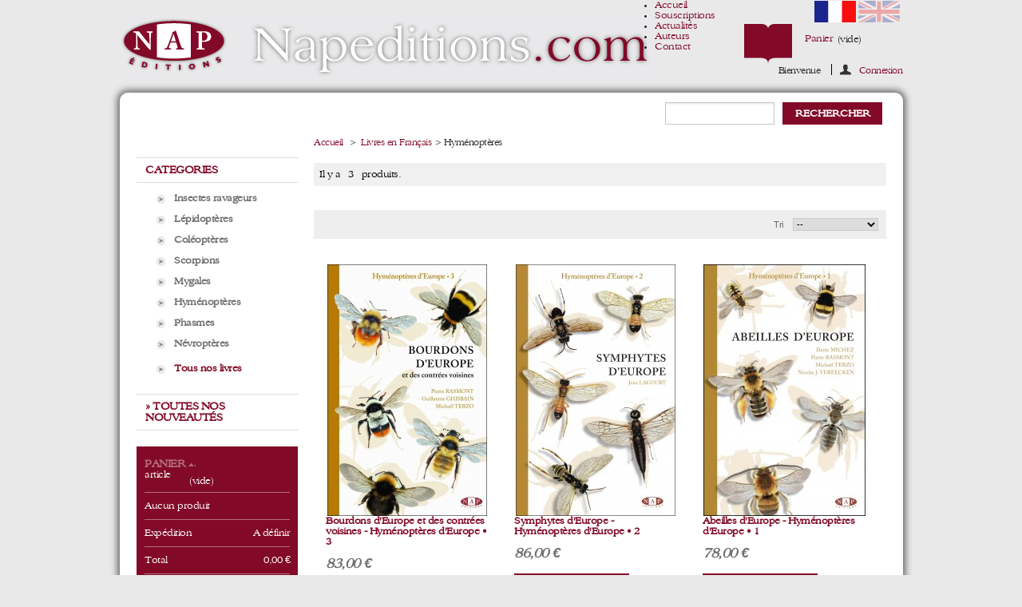

--- FILE ---
content_type: text/html; charset=utf-8
request_url: https://www.napeditions.com/fr/17-hymenopteres
body_size: 6332
content:

<!DOCTYPE html PUBLIC "-//W3C//DTD XHTML 1.1//EN" "http://www.w3.org/TR/xhtml11/DTD/xhtml11.dtd">
<html xmlns="https://www.w3.org/1999/xhtml" xml:lang="fr">
	<head>
		<title>Hym&eacute;nopt&egrave;res - NAP Editions</title>
		<meta http-equiv="Content-Type" content="application/xhtml+xml; charset=utf-8" />
		<meta name="generator" content="Dizziweb" />
		<meta name="robots" content="index,follow" />
		<link rel="icon" type="image/vnd.microsoft.icon" href="https://www.napeditions.com/img/favicon.ico?1747667127" />
		<link rel="shortcut icon" type="image/x-icon" href="https://www.napeditions.com/img/favicon.ico?1747667127" />
		<script type="text/javascript">
			var baseDir = 'https://www.napeditions.com/';
			var static_token = 'b7902f0f90f9b896178346b61870f321';
			var token = 'a1c6250a31e894bc26c0d5b8a51ee359';
			var priceDisplayPrecision = 2;
			var priceDisplayMethod = 0;
			var roundMode = 2;
		</script><script src="https://connect.facebook.net/fr_FR /all.js#xfbml=1"></script>
		<link href="/themes/nap/css/global.css" rel="stylesheet" type="text/css" media="all" />
		<link href="/css/jquery.cluetip.css" rel="stylesheet" type="text/css" media="all" />
		<link href="/themes/nap/css/scenes.css" rel="stylesheet" type="text/css" media="all" />
		<link href="/themes/nap/css/category.css" rel="stylesheet" type="text/css" media="all" />
		<link href="/themes/nap/css/product_list.css" rel="stylesheet" type="text/css" media="all" />
		<link href="/themes/nap/css/modules/editorial/editorial.css" rel="stylesheet" type="text/css" media="all" />
		<link href="/themes/nap/css/modules/blockcategories/blockcategories.css" rel="stylesheet" type="text/css" media="all" />
		<link href="/themes/nap/css/modules/blockspecials/blockspecials.css" rel="stylesheet" type="text/css" media="all" />
		<link href="/themes/nap/css/modules/blocknewproducts/blocknewproducts.css" rel="stylesheet" type="text/css" media="all" />
		<link href="/themes/nap/css/modules/blockuserinfo/blockuserinfo.css" rel="stylesheet" type="text/css" media="all" />
		<link href="/themes/nap/css/modules/blocklanguages/blocklanguages.css" rel="stylesheet" type="text/css" media="all" />
		<link href="/themes/nap/css/modules/blockmanufacturer/blockmanufacturer.css" rel="stylesheet" type="text/css" media="all" />
		<link href="/themes/nap/css/modules/blockcms/blockcms.css" rel="stylesheet" type="text/css" media="all" />
		<link href="/themes/nap/css/modules/blockadvertising/blockadvertising.css" rel="stylesheet" type="text/css" media="all" />
		<link href="/themes/nap/css/modules/blocktags/blocktags.css" rel="stylesheet" type="text/css" media="all" />
		<link href="/css/jquery.autocomplete.css" rel="stylesheet" type="text/css" media="all" />
		<link href="/themes/nap/css/modules/blocksearch/blocksearch.css" rel="stylesheet" type="text/css" media="all" />
		<link href="/modules/blockcontactinfos/contactinfos.css" rel="stylesheet" type="text/css" media="all" />
		<link href="/themes/nap/css/modules/blocknewsletter/blocknewsletter.css" rel="stylesheet" type="text/css" media="all" />
			<script type="text/javascript" src="/js/jquery/jquery.min.js"></script>
		<script type="text/javascript" src="/js/jquery/jquery.easing.1.3.js"></script>
		<script type="text/javascript" src="/js/tools.js"></script>
		<script type="text/javascript" src="/modules/blockcart/ajax-cart.js"></script>
		<script type="text/javascript" src="/themes/nap/js/tools/treeManagement.js"></script>
		<script type="text/javascript" src="/js/jquery/jquery.autocomplete.js"></script>
		<script type="text/javascript" src="https://www.google.com/recaptcha/api.js?hl=fr"></script>
			<script type="text/javascript">
var _gaq = _gaq || [];
_gaq.push(['_setAccount', 'UA-2490040-37']);
// Recommanded value by Google doc and has to before the trackPageView
_gaq.push(['_setSiteSpeedSampleRate', 5]);

_gaq.push(['_trackPageview', 'category']);

(function() {
	var ga = document.createElement('script'); ga.type = 'text/javascript'; ga.async = true;
	ga.src = ('https:' == document.location.protocol ? 'https://ssl' : 'http://www') + '.google-analytics.com/ga.js';
	var s = document.getElementsByTagName('script')[0]; s.parentNode.insertBefore(ga, s);
})(); 
</script>

	</head>
	
	<body id="category">
					<div id="page" class="container_9 clearfix">

			<!-- Header -->
			<div id="header" class="grid_9bis alpha omega">
				<a id="header_logo" href="https://www.napeditions.com/" title="NAP Editions">
					<img class="logo" src="https://www.napeditions.com/img/logo.jpg?1747667127" alt="NAP Editions*" width="670" height="84"  />
				</a>
				<div id="dzw"><a href="https://www.napeditions.com/fr/liens"></a></div>
				<div id="header_right" class="grid_2 omega">
					
<!-- Block languages module -->
<script type="text/javascript">
$(document).ready(function () {
	/*$("#countries").mouseover(function(){
		$(this).addClass("countries_hover");
		$(".countries_ul").addClass("countries_ul_hover");
	});
	$("#countries").mouseout(function(){
		$(this).removeClass("countries_hover");
		$(".countries_ul").removeClass("countries_ul_hover");
	});*/

	$('ul#first-languages li:not(.selected_language)').css('opacity', 0.3);
	$('ul#first-languages li:not(.selected_language)').hover(function(){
		$(this).css('opacity', 1);
	}, function(){
		$(this).css('opacity', 0.3);
	});
});
</script>

<div id="languages_block_top">
	<div id="countries">
		<ul id="first-languages" class="countries_ul">
					<li >
													<a href="https://www.napeditions.com/en/17-hymenopteres" title="English (English)">
											<img src="https://www.napeditions.com/img/l/1.jpg" alt="en" width="52" height="27" />
							</a>
						</li>
					<li class="selected_language">
								<img src="https://www.napeditions.com/img/l/2.jpg" alt="fr" width="52" height="27" />
						</li>
				</ul>
	</div>
</div>

<!-- /Block languages module --><!--[if lte IE 7]>
    <link rel="stylesheet" type="text/css" href="https://www.napeditions.com/themes/nap/css/ie7.css" media="screen,projection" />
<![endif]-->
<!-- Block user information module HEADER -->
<div id="header_user">
	<ul id="header_nav">
				<li id="shopping_cart">
			<a href="https://www.napeditions.com/fr/commande-rapide" title="Votre panier">Panier</a>
			<span class="ajax_cart_quantity hidden">0</span>
							<span class="ajax_cart_total hidden">
																	0,00 €
									</span>
						<span class="ajax_cart_no_product">(vide)</span>
		</li>
				<li id="your_account"><a href="https://www.napeditions.com/fr/mon-compte" title="Votre compte">Votre compte</a></li>
	</ul>
	<p id="header_user_info">
		Bienvenue
					<a href="https://www.napeditions.com/fr/mon-compte" class="login">Connexion</a>
			</p>
</div>
<!-- /Block user information module HEADER -->
                </div>
				<!-- Menu -->
        <div class="sf-contener clearfix">
          <ul class="sf-menu clearfix">
            <li><a href="https://www.napeditions.com/">Accueil</a></li>
<li><a href="https://www.napeditions.com/fr/content/9-souscriptions">Souscriptions</a></li>
<li><a href="https://www.napeditions.com/fr/content/11-actualites">Actualités</a></li>
<li><a href="https://www.napeditions.com/fr/content/10-auteurs">Auteurs</a></li>

            <li><a href="https://www.napeditions.com/fr/contact">Contact</a></li>
                      </ul>
        <div class="sf-right">&nbsp;</div>
        <script type="text/javascript" src="/modules/blocktopmenu/js/hoverIntent.js"></script>
        <script type="text/javascript" src="/modules/blocktopmenu/js/superfish-modified.js"></script>
        <script type="text/javascript">
			$(document).ready(function() {
			$('#contact-form ul.sf-menu li').last().addClass('sfHover');
			$('#index ul.sf-menu li').first().addClass('sfHover');
			 });
		
		</script>
        <link rel="stylesheet" type="text/css" href="/modules/blocktopmenu/css/superfish-modified.css" media="screen" />
				<!--/ Menu -->
        	
<!-- Block search module TOP -->
<div id="search_block_top">

	<form method="get" action="https://www.napeditions.com/fr/recherche" id="searchbox">
		<p>
			<label for="search_query_top"><!-- image on background --></label>
			<input type="hidden" name="orderby" value="position" />
			<input type="hidden" name="orderway" value="desc" />
			<input class="search_query" type="text" id="search_query_top" name="search_query" value="" />
			<input type="submit" name="submit_search" value="Rechercher" class="button" />
	</p>
	</form>
</div>

	<script type="text/javascript">
	// <![CDATA[
	
		$('document').ready( function() {
			$("#search_query_top")
				.autocomplete(
					'https://www.napeditions.com/fr/recherche', {
						minChars: 3,
						max: 10,
						width: 500,
						selectFirst: false,
						scroll: false,
						dataType: "json",
						formatItem: function(data, i, max, value, term) {
							return value;
						},
						parse: function(data) {
							var mytab = new Array();
							for (var i = 0; i < data.length; i++)
								mytab[mytab.length] = { data: data[i], value: data[i].cname + ' > ' + data[i].pname };
							return mytab;
						},
						extraParams: {
							ajaxSearch: 1,
							id_lang: 2
						}
					}
				)
				.result(function(event, data, formatted) {
					$('#search_query_top').val(data.pname);
					document.location.href = data.product_link;
				})
		});
	
	// ]]>
	</script>
<!-- /Block search module TOP -->
				</div>
			</div>
			
			<div id="columns" class="grid_9 alpha omega clearfix">
				<!-- Left -->
				<div id="left_column" class="column grid_2 alpha">
					
<!-- Block categories module -->
<div id="categories_block_left" class="block">
	<h4>Categories</h4>
	<div class="block_content">
		<ul><li><a href="https://www.napeditions.com/fr/13-insectes-ravageurs" title="">Insectes ravageurs</a></li><li><a href="https://www.napeditions.com/fr/5-lepidopteres-livres" title="">Lépidoptères</a></li><li><a href="https://www.napeditions.com/fr/6-coleopteres-livres" title="">Coléoptères</a></li><li><a href="https://www.napeditions.com/fr/7-scorpions-livres" title="">Scorpions</a></li><li><a href="https://www.napeditions.com/fr/15-mygales-du-monde-theraphosidae" title="">Mygales</a></li><li><a href="https://www.napeditions.com/fr/17-hymenopteres" title="">Hyménoptères</a></li><li><a href="https://www.napeditions.com/fr/19-phasmes" title="">Phasmes</a></li><li><a href="https://www.napeditions.com/fr/21-nevropteres" title="">Névroptères</a></li></ul>
	<ul><li><a style="color: #820A28" href="https://www.napeditions.com/fr/tous-nos-livres">Tous nos livres</a></li></ul>
	</div>
</div>
<!-- /Block categories module -->

<!-- MODULE Block new products -->
<div id="new-products_block_right" class="block products_block">
	<div class="block_content">
			<p><a href="https://www.napeditions.com/fr/nouveaux-produits" title="Toutes nos nouveaut&eacute;s" class="button_large">&raquo; Toutes nos nouveaut&eacute;s</a></p>
		</div>
</div>
<!-- /MODULE Block new products -->



<script type="text/javascript">
var CUSTOMIZE_TEXTFIELD = 1;
var customizationIdMessage = 'Personnalisation ';
var removingLinkText = 'supprimer cet article du panier';
</script>

<!-- MODULE Block cart -->
<div id="cart_block" class="block exclusive">
	<h4>
		<a href="https://www.napeditions.com/fr/commande-rapide">Panier</a>
				<span id="block_cart_expand" class="hidden">&nbsp;</span>
		<span id="block_cart_collapse" >&nbsp;</span>
			</h4>
	<div class="block_content">
	<!-- block summary -->
	<div id="cart_block_summary" class="collapsed">
		<span class="ajax_cart_quantity" style="display:none;">0</span>
		<span class="ajax_cart_product_txt_s" style="display:none">articles</span>
		<span class="ajax_cart_product_txt" >article</span>
		<span class="ajax_cart_total" style="display:none">0,00 €</span>
		<span class="ajax_cart_no_product" >(vide)</span>
	</div>
	<!-- block list of products -->
	<div id="cart_block_list" class="expanded">
			<div id="noprod" >
		<p  id="cart_block_no_products">Aucun produit</p>
		</div>
		
		<div id="cart-prices">
			<div id="shipping">
			<span>Exp&eacute;dition</span>
			<span id="cart_block_shipping_cost" class="price" ">A d&eacute;finir</span>
			</div>
									<div id="total">
			<span>Total</span>
			<span id="cart_block_total" class="price ajax_block_cart_total">0,00 €</span>
			</div>
		</div>
				<p id="cart-buttons" style="float:right">
						<a href="https://www.napeditions.com/fr/commande-rapide" id="button_order_cart" class="exclusive_large" title="Commander">Commander</a>
		</p>
		<div style="clear:both"></div>
	</div>
	</div>
</div>
<!-- /MODULE Block cart -->

<!-- wozia custom module : contentBox -->
<div id="contentBox" class="contentBox">
	<h4><a style="text-decoration: none; color: #820a28;" href="https://www.napeditions.com/fr/contact">Nous contacter</a></h4>
<p><span style="color: #800000;">Tél. +33 (0)1 60 13 59 52</span><br /><span style="color: #800000;">Fax +33(0)1 60 13 01 33</span><br />Du lundi au vendredi<br />de 9h00 à 12h30<br />et de 14h00 à 18h00</p>
<p><iframe style="border: none; overflow: hidden; height: 21px;" src="https://www.facebook.com/plugins/like.php?href=https%3A%2F%2Fwww.facebook.com%2FNapedtions&amp;width&amp;layout=button_count&amp;action=like&amp;show_faces=true&amp;share=true&amp;height=21" frameborder="0" scrolling="no" width="320" height="240"></iframe></p>
</div>
<!-- /wozia custom module -->
<!-- Block Newsletter module-->

<div id="newsletter_block_left" class="block">
	<h4>Soyez inform&eacute;(e) de nos prochaines parutions</h4>
	<div class="block_content">
			<form action="https://www.napeditions.com/fr/" method="post">
			<p>
				<input type="text" name="email" size="18" value="Votre email" onfocus="javascript:if(this.value=='Votre email')this.value='';" onblur="javascript:if(this.value=='')this.value='Votre email';" class="inputNew" /><input type="submit" value="ok" class="button_mini" name="submitNewsletter" />
				<input type="hidden" name="action" value="0" />
			</p>
		</form>
	</div>
</div>

<!-- /Block Newsletter module-->

				</div>

				<!-- Center -->
				<div id="center_column" class=" grid_7">
	

<!-- Breadcrumb -->
<div class="breadcrumb">
	<a href="https://www.napeditions.com/" title="retour &agrave; Accueil">Accueil</a>
			<span class="navigation-pipe" >&gt;</span>
					<a href="https://www.napeditions.com/fr/8-francais" title="Livres en Fran&ccedil;ais">Livres en Fran&ccedil;ais</a><span class="navigation-pipe">&gt;</span>Hym&eacute;nopt&egrave;res
			</div>
<!-- /Breadcrumb -->



			<h1>Hym&eacute;nopt&egrave;res</h1>
		
		<div class="resumecat">
					Il y a&#160;
			3&#160;
			produits.				</div>
		
				

					<div class="content_sortPagiBar">
				
							<!-- Pagination -->
	<div id="pagination" class="pagination clearfix">
		</div>
	<!-- /Pagination -->

				<div class="sortPagiBar clearfix">
					
<!-- Sort products -->
	<form id="productsSortForm" action="https://www.napeditions.com/fr/17-hymenopteres">
	<p class="select">
		<label for="selectPrductSort">Tri</label>
		<select id="selectPrductSort" onchange="document.location.href = $(this).val();">
			<option value="https://www.napeditions.com/fr/17-hymenopteres?orderby=date_add&amp;orderway=desc" selected="selected">--</option>
						<option value="https://www.napeditions.com/fr/17-hymenopteres?orderby=price&amp;orderway=asc" >Le moins cher</option>
			<option value="https://www.napeditions.com/fr/17-hymenopteres?orderby=price&amp;orderway=desc" >Le plus cher</option>
						<option value="https://www.napeditions.com/fr/17-hymenopteres?orderby=name&amp;orderway=asc" >De A &agrave; Z</option>
			<option value="https://www.napeditions.com/fr/17-hymenopteres?orderby=name&amp;orderway=desc" >De Z &agrave; A</option>
						<option value="https://www.napeditions.com/fr/17-hymenopteres?orderby=quantity&amp;orderway=desc" >Produits en stock</option>
					</select>
	</p>
</form>
<!-- /Sort products -->

					


					
							<!-- nbr product/page -->
		<!-- /nbr product/page -->

				</div>
			</div>
			
			      <!--[if IE]>
      <link rel="stylesheet" type="text/css" href="https://www.napeditions.com/themes/nap/css/ie.css" />
      <![endif]-->
	<!-- Products list -->
	<ul id="product_list" class="clear">
			<li class="ajax_block_product first_item item clearfix">
			<div class="center_block">
				<a href="https://www.napeditions.com/fr/hymenopteres/59-bourdons-d-europe-et-des-contrees-voisines-hymenopteres-d-europe-3.html" class="product_img_link" title="Bourdons d&#039;Europe et des contr&eacute;es voisines - Hym&eacute;nopt&egrave;res d&#039;Europe &bull; 3"><img src="https://www.napeditions.com/59-490-home/bourdons-d-europe-et-des-contrees-voisines-hymenopteres-d-europe-3.jpg" alt="Bourdons d&#039;Europe et des contr&eacute;es voisines - Hym&eacute;nopt&egrave;res d&#039;Europe &bull; 3"  width="205" height="315" /></a>
				<h3><a href="https://www.napeditions.com/fr/hymenopteres/59-bourdons-d-europe-et-des-contrees-voisines-hymenopteres-d-europe-3.html" title="Bourdons d&#039;Europe et des contr&eacute;es voisines - Hym&eacute;nopt&egrave;res d&#039;Europe &bull; 3">Bourdons d&#039;Europe et des contr&eacute;es voisines - Hym&eacute;nopt&egrave;res d&#039;Europe &bull; 3</a></h3>
																<div class="content_price">
					<span class="price" style="display: inline;">83,00 €</span><br />					<span class="availability">En stock</span>				</div>
																			<a class="button ajax_add_to_cart_button exclusive" rel="ajax_id_product_59" href="https://www.napeditions.com/fr/panier?add&amp;id_product=59&amp;token=b7902f0f90f9b896178346b61870f321" title="Ajouter au panier"><span></span>Ajouter au panier</a><br />
													<a class="button lnk_view" href="https://www.napeditions.com/fr/hymenopteres/59-bourdons-d-europe-et-des-contrees-voisines-hymenopteres-d-europe-3.html" title="Voir le produit">Voir le produit</a>		
			</div>
			<div class="left_block">
							</div>
		</li>
			<li class="ajax_block_product  alternate_item clearfix">
			<div class="center_block">
				<a href="https://www.napeditions.com/fr/55-symphytes-d-europe-hymenopteres-d-europe-2.html" class="product_img_link" title="Symphytes d&#039;Europe - Hym&eacute;nopt&egrave;res d&#039;Europe &bull; 2"><img src="https://www.napeditions.com/55-487-home/symphytes-d-europe-hymenopteres-d-europe-2.jpg" alt="Symphytes d&#039;Europe - Hym&eacute;nopt&egrave;res d&#039;Europe &bull; 2"  width="205" height="315" /></a>
				<h3><a href="https://www.napeditions.com/fr/55-symphytes-d-europe-hymenopteres-d-europe-2.html" title="Symphytes d&#039;Europe - Hym&eacute;nopt&egrave;res d&#039;Europe &bull; 2">Symphytes d&#039;Europe - Hym&eacute;nopt&egrave;res d&#039;Europe &bull; 2</a></h3>
																<div class="content_price">
					<span class="price" style="display: inline;">86,00 €</span><br />					<span class="availability">En stock</span>				</div>
																			<a class="button ajax_add_to_cart_button exclusive" rel="ajax_id_product_55" href="https://www.napeditions.com/fr/panier?add&amp;id_product=55&amp;token=b7902f0f90f9b896178346b61870f321" title="Ajouter au panier"><span></span>Ajouter au panier</a><br />
													<a class="button lnk_view" href="https://www.napeditions.com/fr/55-symphytes-d-europe-hymenopteres-d-europe-2.html" title="Voir le produit">Voir le produit</a>		
			</div>
			<div class="left_block">
							</div>
		</li>
			<li class="ajax_block_product last_item item clearfix">
			<div class="center_block">
				<a href="https://www.napeditions.com/fr/51-bees-of-europe-hymenoptera-of-europe-1-.html" class="product_img_link" title="Abeilles d&#039;Europe - Hym&eacute;nopt&egrave;res d&#039;Europe &bull; 1 "><img src="https://www.napeditions.com/51-545-home/bees-of-europe-hymenoptera-of-europe-1-.jpg" alt="Abeilles d&#039;Europe - Hym&eacute;nopt&egrave;res d&#039;Europe &bull; 1 "  width="205" height="315" /></a>
				<h3><a href="https://www.napeditions.com/fr/51-bees-of-europe-hymenoptera-of-europe-1-.html" title="Abeilles d&#039;Europe - Hym&eacute;nopt&egrave;res d&#039;Europe &bull; 1 ">Abeilles d&#039;Europe - Hym&eacute;nopt&egrave;res d&#039;Europe &bull; 1 </a></h3>
																<div class="content_price">
					<span class="price" style="display: inline;">78,00 €</span><br />					<span class="availability">En stock</span>				</div>
																			<a class="button ajax_add_to_cart_button exclusive" rel="ajax_id_product_51" href="https://www.napeditions.com/fr/panier?add&amp;id_product=51&amp;token=b7902f0f90f9b896178346b61870f321" title="Ajouter au panier"><span></span>Ajouter au panier</a><br />
													<a class="button lnk_view" href="https://www.napeditions.com/fr/51-bees-of-europe-hymenoptera-of-europe-1-.html" title="Voir le produit">Voir le produit</a>		
			</div>
			<div class="left_block">
							</div>
		</li>
		</ul>
	<div style="clear:both"></div>
	<!-- /Products list -->

			
			<div class="content_sortPagiBar">
				<div class="sortPagiBar clearfix">
					
<!-- Sort products -->
	<form id="productsSortForm" action="https://www.napeditions.com/fr/17-hymenopteres">
	<p class="select">
		<label for="selectPrductSort">Tri</label>
		<select id="selectPrductSort" onchange="document.location.href = $(this).val();">
			<option value="https://www.napeditions.com/fr/17-hymenopteres?orderby=date_add&amp;orderway=desc" selected="selected">--</option>
						<option value="https://www.napeditions.com/fr/17-hymenopteres?orderby=price&amp;orderway=asc" >Le moins cher</option>
			<option value="https://www.napeditions.com/fr/17-hymenopteres?orderby=price&amp;orderway=desc" >Le plus cher</option>
						<option value="https://www.napeditions.com/fr/17-hymenopteres?orderby=name&amp;orderway=asc" >De A &agrave; Z</option>
			<option value="https://www.napeditions.com/fr/17-hymenopteres?orderby=name&amp;orderway=desc" >De Z &agrave; A</option>
						<option value="https://www.napeditions.com/fr/17-hymenopteres?orderby=quantity&amp;orderway=desc" >Produits en stock</option>
					</select>
	</p>
</form>
<!-- /Sort products -->

					


					
							<!-- nbr product/page -->
		<!-- /nbr product/page -->

				</div>
				
							<!-- Pagination -->
	<div id="pagination" class="pagination clearfix">
		</div>
	<!-- /Pagination -->

			</div>
			
						</div>

<!-- Right -->
				<div id="right_column" class="column grid_0 omega">
					
				</div>
<!-- Footer -->
			<div id="footer" class="grid_9 alpha omega clearfix">
	<!-- MODULE Block footer -->
	<div class="block_various_links" id="block_various_links_footer">
		<h4>Informations</h4>
		<ul>
			<!-- <li class="first_item"><a href="https://www.napeditions.com/fr/promotions" title="Promotions">Promotions</a></li>			<li class="item"><a href="https://www.napeditions.com/fr/nouveaux-produits" title="Nouveaux livres">Nouveaux livres</a></li>
			<li class="item"><a href="https://www.napeditions.com/fr/meilleures-ventes" title="Meilleures ventes">Meilleures ventes</a></li>			<li class="item"><a href="https://www.napeditions.com/fr/magasins" title="Nos boutiques">Nos boutiques</a></li>-->
												<li class="item"><a href="https://www.napeditions.com/fr/content/12-nos-partenaires" title="Nos partenaires">Nos partenaires</a></li>
																<li class="item"><a href="https://www.napeditions.com/fr/content/4-a-propos-nap-editions" title="A propos">A propos</a></li>
																<li class="item"><a href="https://www.napeditions.com/fr/content/2-mentions-legales-site-internet-nap-editions" title="Mentions l&eacute;gales">Mentions l&eacute;gales</a></li>
																<li class="item"><a href="https://www.napeditions.com/fr/content/3-conditions-generales-de-vente" title="Conditions g&eacute;n&eacute;rales de vente">Conditions g&eacute;n&eacute;rales de vente</a></li>
										<li class="item"><a href="https://www.facebook.com/Napeditions" target="_blank" title="Suivez Napeditions sur Facebook">Suivez Napeditions sur Facebook</a></li> 
			<!-- <li class="last_item">Propuls&eacute; par <a href="https://www.prestashop.com">PrestaShop</a>&trade;</li> -->
		</ul>
	</div>
	<!-- /MODULE Block footer *-->

<!-- Block user information module FOOTER -->
<div id="footer_user">
<h4>Votre compte</h4>
	<ul id="footer_nav">
		<li id="your_account"><a href="https://www.napeditions.com/fr/mon-compte" title="Connectez-vous pour acc&eacute;der &agrave; votre compte">Votre compte</a></li>
			</ul>
	</p>
</div>
<div style="clear:both"></div>
<!-- /Block user information module FOOTER -->
</div>
			</div>
		</div>
		<div style="clear:both"></div>
		<div id="dizzifooter"><a href="https://www.dizziweb.com" target="_blank">Site marchand cr&eacute;&eacute; par Dizziweb</a> - </div>
		<div style="clear:both"></div>
		</body>
</html>


--- FILE ---
content_type: text/css
request_url: https://www.napeditions.com/themes/nap/css/global.css
body_size: 54960
content:
/* ##################################################################################################
	PRESTASHOP CSS
################################################################################################## */

@import url("grid_prestashop.css");
@font-face {
    font-family: 'sanford';
    src: url('fonts/sanford.eot');
    src: url('fonts/sanford.eot?#iefix') format('embedded-opentype'),
         url('fonts/sanford.woff') format('woff'),
         url('fonts/sanford.ttf') format('truetype'),
         url('fonts/sanford.svg#sanford_book') format('svg');
    font-weight: normal;
    font-style: normal;
}
/* ****************************************************************************
      reset
**************************************************************************** */
html{color:#000;background:#FFF;}
body,div,dl,dt,dd,ul,ol,li,h1,h2,h3,h4,h5,h6,pre,code,form,fieldset,legend,input,button,textarea,p,blockquote,th,td{margin:0;padding:0}
table{border-collapse:collapse;border-spacing:0}
fieldset,img{border:0}
address,caption,cite,code,dfn,em,th,var,optgroup{font-style:inherit;font-weight:inherit}
del,ins{text-decoration:none}
caption,th{text-align:left}
h1,h2,h3,h4,h5,h6{font-size:100%}
q:before,q:after{content:''}
abbr,acronym{border:0;font-variant:normal}
sup{vertical-align:baseline}
sub{vertical-align:baseline}
legend{color:#000}
input,button,textarea,select,optgroup,option{font-family:inherit;font-size:inherit;font-style:inherit;font-weight:inherit}
input,button,textarea,select{font-size:100%}
a {cursor:pointer}

.clearfix:before,
.clearfix:after {
   content: ".";
   display: block;
   height: 0;
   overflow: hidden
}
.clearfix:after {clear: both}
.clearfix {zoom: 1}


/* ************************************************************************************************
      struture
************************************************************************************************ */
#dzw {
	position: absolute;
	width: 1px;
	height: 1px;
	overflow: hidden;
}

#page { background-color:#E9E9EA; }
	#splash {
/*	display:block;
	*/
}
	#header {z-index:10}
	#columns {
	top: -44px;
	border: 1px solid #fff;
	padding: 20px;
	-webkit-border-	: 10px;
	-moz-border-radius: 10px;
	border-radius: 10px;

	-moz-box-shadow: 0px 0px 8px 3px #656565;
	-webkit-box-shadow: 0px 0px 8px 3px #656565;
	-o-box-shadow: 0px 0px 8px 3px #656565;
	box-shadow: 0px 0px 8px 3px #656565;
	/*-webkit-box-shadow: #666 0px 3px 5px;
	-moz-box-shadow: #666 0px 3px 5px;
	box-shadow: #666 0px 3px 5px;*/
	background: #ffffff;
	behavior: url(PIE.htc);
	margin-bottom:10px
	}
	
		#left_column {margin-top:60px}
		#center_column {margin:60px 0 20px 0}
		#right_column {margin-top:60px}
	#footer {}


/* ************************************************************************************************
      generic style
************************************************************************************************ */
html 
{
background-color:#E9E9EA;
}
body{
	font-family: 'sanford', Verdana, Arial, sans-serif;
	letter-spacing: -0.5px;
	font-size: 13px;
	color:#222;
	background:#E9E9EA
}

/* positionnement ****************************************************************************** */
.hidden {display:none}
.f_right {float:right}

/* title *************************************************************************************** */
h1 {
	margin-bottom:20px;
	font-size:24px;
	line-height: 22px
}
h2 {
	padding-bottom:20px;
	font-size:18px
}
h3 {
	padding-bottom:20px;
	font-size:16px
}
h4 {
	padding-bottom:20px;
	font-size:14px
}

/* text **************************************************************************************** */
p {padding-bottom:20px}

.warning {
	margin:0 0 10px 0;
	padding:10px;
	border:1px solid #e6db55;
	font-size:13px;
	background:#ffffe0
}
.error {
	margin:0 0 10px 0;
	padding:10px;
	border:1px solid #990000;
	font-size:13px;
	background:#ffcccc
}
.error ol {margin-left:20px}
.error p.lnk {
	margin-top:20px;
	padding:0;
	font-size:11px
}
.required {color:#990000}

/* link **************************************************************************************** */
a, a:active, a:visited {
	color:#820A28;
	text-decoration:none
}
	a:hover {text-decoration:underline}

/*buttons ************************************************************************************** */
input.button_mini, input.button_small, input.button, input.button_large,
input.button_mini_disabled, input.button_small_disabled, input.button_disabled, input.button_large_disabled,
input.exclusive_mini, input.exclusive_small, input.exclusive, input.exclusive_large,
input.exclusive_mini_disabled, input.exclusive_small_disabled, input.exclusive_disabled, input.exclusive_large_disabled,
a.button_mini, a.button_small, a.button, a.button_large,
a.exclusive_mini, a.exclusive_small, a.exclusive, a.exclusive_large,
span.button_mini, span.button_small, span.button, span.button_large,
span.exclusive_mini, span.exclusive_small, span.exclusive, span.exclusive_large, span.exclusive_large_disabled {
	position:relative;
	display:inline-block;
	padding:5px 7px;
	border:1px solid #820A28;
	-moz-border-radius: 0px;
	-webkit-border-radius: 0px;
	border-radius: 0px;
	font-weight:bold;
	color:#fff;
	background:url(../img/bg_bt.gif) repeat-x 0 0 #820A28;
	cursor: pointer;
}
*:first-child+html input.button_mini, *:first-child+html input.button_small, *:first-child+html input.button, *:first-child+html input.button_large,
*:first-child+html input.button_mini_disabled, *:first-child+html input.button_small_disabled, *:first-child+html input.button_disabled, *:first-child+html input.button_large_disabled,
*:first-child+html input.exclusive_mini, *:first-child+html input.exclusive_small, *:first-child+html input.exclusive, *:first-child+html input.exclusive_large,
*:first-child+html input.exclusive_mini_disabled, *:first-child+html input.exclusive_small_disabled, *:first-child+html input.exclusive_disabled, *:first-child+html input.exclusive_large_disabled {
	border:none
}


/* input button */
input.button_mini, input.button_small, input.button, input.button_large,
input.button_mini_disabled, input.button_small_disabled, input.button_disabled, input.button_large_disabled,
input.exclusive_mini, input.exclusive_small, input.exclusive, input.exclusive_large,
input.exclusive_mini_disabled, input.exclusive_small_disabled, input.exclusive_disabled, input.exclusive_large_disabled {
	/*padding-bottom: 2px*/
}

/* disabled button */
input.button_mini_disabled, input.button_small_disabled, input.button_disabled, input.button_large_disabled,
input.exclusive_mini_disabled, input.exclusive_small_disabled, input.exclusive_disabled, input.exclusive_large_disabled,
span.button_mini, span.button_small, span.button, span.button_large,
span.exclusive_mini, span.exclusive_small, span.exclusive, span.exclusive_large, span.exclusive_large_disabled {
	/*background-position: left -36px;
	cursor: default;
	color: #888!important*/
}

/* exclusive button */
input.exclusive_mini, input.exclusive_small, input.exclusive, input.exclusive_large,
input.exclusive_mini_disabled, input.exclusive_small_disabled, input.exclusive_disabled, input.exclusive_large_disabled,
a.exclusive_mini, a.exclusive_small, a.exclusive, a.exclusive_large,
span.exclusive_mini, span.exclusive_small, span.exclusive, span.exclusive_large, span.exclusive_large_disabled {
	/*color: white!important*/
}

/* exclusive disabled button */
input.exclusive_mini_disabled, input.exclusive_small_disabled, input.exclusive_disabled, input.exclusive_large_disabled, span.exclusive_mini, span.exclusive_small, span.exclusive, span.exclusive_large {
	/*color: #488c40!important*/
}

/* hover button */
input.button_mini:hover, input.button_small:hover, input.button:hover, input.button_large:hover,
input.exclusive_mini:hover, input.exclusive_small:hover, input.exclusive:hover, input.exclusive_large:hover,
a.button_mini:hover, a.button_small:hover, a.button:hover, a.button_large:hover,
a.exclusive_mini:hover, a.exclusive_small:hover, a.exclusive:hover, a.exclusive_large:hover {
	text-decoration:none;
	background-position: left -50px
}

/* exclusive hover button */
input.exclusive_mini:hover, input.exclusive_small:hover, input.exclusive:hover, input.exclusive_large:hover, a.exclusive_mini:hover, a.exclusive_small:hover, a.exclusive:hover, a.exclusive_large:hover {
	/*color: white!important*/
}

/* active button */
input.button_mini:active, input.button_small:active, input.button:active, input.button_large:active,
input.exclusive_mini:active, input.exclusive_small:active, input.exclusive:active, input.exclusive_large:active,
a.button_mini:active, a.button_small:active, a.button:active, a.button_large:active,
a.exclusive_mini:active, a.exclusive_small:active, a.exclusive:active, a.exclusive_large:active {
	background-position: left -100px
}

/* classic buttons */
input.button_mini, input.button_mini_disabled, input.exclusive_mini, input.exclusive_mini_disabled, a.button_mini, a.exclusive_mini, span.button_mini, span.exclusive_mini {
	/*width: 30px;
	background-image: url('../img/button-mini.png')*/
}
input.button_small, input.button_small_disabled, input.exclusive_small, input.exclusive_small_disabled, a.button_small, a.exclusive_small, span.button_small, span.exclusive_small {
	/*width: 60px;
	background-image: url('../img/button-small.png')*/
}
input.button, input.button_disabled, input.exclusive, input.exclusive_disabled, a.button, a.exclusive, span.button, span.exclusive {
	/*width: 120px;
	background-image: url('../img/button-medium.png')*/
	text-transform:uppercase;
	border:0
}
input.button_large, input.button_large_disabled, input.exclusive_large, input.exclusive_large_disabled, a.button_large, a.exclusive_large, span.button_large, span.exclusive_large, span.exclusive_large_disabled {
	/*width: 180px;
	background-image: url('../img/button-large.png')*/
}

/* exclusive button */
/*input.exclusive, input.exclusive_disabled, a.exclusive, span.exclusive { background-image: url('../img/button-medium_exclusive.png') }
input.exclusive_mini, input.exclusive_mini_disabled, a.exclusive_mini, span.exclusive_mini { background-image: url('../img/button-mini_exclusive.gif') }
input.exclusive_small, input.exclusive_small_disabled, a.exclusive_small, span.exclusive_small { background-image: url('../img/button-small_exclusive.gif') }
input.exclusive_large, input.exclusive_large_disabled, a.exclusive_large, span.exclusive_large, span.exclusive_large_disabled { background-image: url('../img/button-large_exclusive.gif') }*/

/* form **************************************************************************************** */
form.std fieldset {
   margin:20px 0;
   border:0px solid #ccc
}

/* table *************************************************************************************** */
table.std,
table.table_block {
	margin-bottom:20px;
	width:100%;
	border:1px solid #999;
	border-bottom:none
}
table.std th,
table.table_block th {
	padding:14px 12px;
	color:#fff;
	text-transform:uppercase;
	background:url(../img/bg_table_th.png) repeat-x 0 0 #820A28
}
table.std tr.alternate_item,
table.table_block tr.alternate_item {background-color: #f3f3f3}
table.std  td,
table.table_block  td {
	padding:12px;
	border-right:1px solid #e9e9e9;
	border-bottom:1px solid #e9e9e9;
	font-size:12px;
	vertical-align:top
}

/* BLOCK .block ******************************************************************************** */
.block {margin-bottom:20px}
#footer .block {margin-bottom:0}
	.block h4 {
		padding:8px 11px;
		font-size:14px;
		color:#820A28;
		text-transform:uppercase;
		background:#fff;
		border-top:1px solid #dbdcdc;
		border-bottom:1px solid #dbdcdc;
	}
		.block h4 a {color:#820A28}
	.block ul {list-style-type:none;margin-left:15px;margin-top: 5px}
		.block li.last {	border:none}
			.block li a {
				display:block;
				color:#707173;
				font-weight:bold
			}

/* BLOCK .products_block *********************************************************************** */
.products_block {}
	.products_block li {
	float:left;
	margin-bottom: 10px
}
	.products_block li img {border:0px solid #d1d1d1}

/* BLOCK customer privacy ******************************************************************* */
.account_creation label{
   float:left;
   padding-top:5px;
   width:80%;
   text-align:left;
   cursor:pointer
}

/* BLOCK .footer_links (cms pages) ************************************************************* */
ul.footer_links {
	list-style-type:none;
	margin-bottom:20px
}
ul.footer_links li {float:left}
ul.footer_links li.f_right {float:right}
ul.footer_links li .icon {
	position:relative;
	top:6px;
	left:0
}

/* barre comparaison / tri ********************************************************************* */
.content_sortPagiBar {margin:20px 0;}
#center_column .sortPagiBar {
	padding:10px;
	font:normal 11px Arial, Verdana, sans-serif;
	color:#666;
	background:#eee;
}
	#center_column .sortPagiBar strong {color:#000;}
#center_column .sortPagiBar p {padding:0;}
#center_column .sortPagiBar form {display:inline-block;}

.sortPagiBar #productsSortForm {float:right;}
	.sortPagiBar select#selectPrductSort {
		margin:0 0 0 10px;
		color:#000;
		border:1px solid #ccc
	}
	
.sortPagiBar #bt_compare {
	padding:3px 7px;
	border:none;
	color:#fff;
	text-shadow:0 1px 0 #000;
	background:url(../img/bg_bt_compare.gif) repeat-x 0 0 #111;
}

.sortPagiBar #nbrItemPage {margin-left:40px;}

.sortPagiBar .PrductSort {float:left;}
	
.sortPagiBar .nbrProduct {
	display:inline-block;
	padding:0 10px;
}

.sortPagiBar #nb_item {border:1px solid #ccc}

/* pagination ********************************************************************************** */
div.pagination {
	margin:10px 0;
	text-align: center
}
ul.pagination {list-style-type:none}
ul.pagination li {display: inline;}
ul.pagination a, ul.pagination span {
	display:inline-block;
	height:24px;
	width:24px;
	border:1px solid #eee;
	-moz-border-radius:2px;
	-webkit-border-radius:2px;
   border-radius:2px;
   font:11px/24px Arial,Verdana,sans-serif;
   color:#999
}
ul.pagination a {
	text-align:center;
}
ul.pagination a:hover {
	color:#333;
	border:1px solid #333
}
ul.pagination .current span {
	color:#000;
	border:1px solid #fff
}
ul.pagination li.disabled span {color:#ccc}

#pagination_previous {float:left}
#pagination_next {float:right}
#pagination_previous a, #pagination_previous span,
#pagination_next a, #pagination_next span {
	padding:0 8px;
	width:auto;
}
#pagination_previous span,
#pagination_next span {
	color:#ccc;
	border:1px solid #eee
}

/* CART steps *********************************************************************** */
ul#order_step { background-color: white;}
ul.step {
   list-style-type:none;
	margin-bottom:30px;
   height:52px;
   width:757px
}
ul.step li {
   float:left;
   height:52px;
   width:151px;
   text-align:center;
	text-transform:uppercase;
   background:url(../img/step_standard.gif) no-repeat center bottom transparent
}
ul.step li a, ul.step li.step_current span {
	display:inline-block;
   padding:8px 10px 12px;
   color:#000;
   background:url(../img/step_current_span.gif) no-repeat center bottom transparent
}
ul.step li.step_current {
   font-weight:bold;
   background:url(../img/step_current.gif) no-repeat center bottom transparent
}
ul.step li.step_todo span {
	display:inline-block;
   padding:8px 10px 6px;
   color:#999;
	text-shadow:0 1px 0 #fff;
   background:#eee
}
ul.step li.step_done {
   font-weight:bold;
   background:url(../img/step_done.gif) no-repeat center bottom transparent
}
ul.step li#step_end {background:url(../img/step_end.gif) no-repeat center bottom transparent}

/* module productcomments ********************************************************************** */
.rating {
	clear: both;
	display: block;
	margin: 2em;
	cursor: pointer;
}
.rating:after {
	content: '.';
	display: block;
	height: 0;
	width: 0;
	clear: both;
	visibility: hidden
}
.cancel, .star {
	overflow: hidden;
	float: left;
	margin:0 1px 0 0;
	width: 16px;
	height: 16px;
	text-indent: -999em;
	cursor: pointer
}
.cancel, .cancel a { background: url(../../../modules/productcomments/img/delete.gif) no-repeat 0 -16px }
.star, .star a { background: url(../../../modules/productcomments/img/star.gif) no-repeat 0 0 }
.cancel a, .star a {
	display: block;
	width: 100%;
	height: 100%;
	background-position: 0 0
}
div.star_on a { background-position: 0 -16px }
div.star_hover a, div.star a:hover { background-position: 0 -32px }
.pack_content { margin: 10px 0 10px 0 }
.pack_price {
	float: right; 
	margin-right: 3px; 
	font-size: 12px
}
.confirmation {
   margin: 0 0 10px;
   padding: 10px;
   border: 1px solid #e6db55;
   font-size: 13px;
	background: none repeat scroll 0 0 #ffffe0;
}
#page .rte { background: transparent none repeat scroll 0 0 }

.listcomment {
	list-style-type:none;
	margin:0 0 20px 0 !important;
}
.listcomment li {
	padding:10px 0;
	border-bottom:1px dotted #ccc;
	color:#666
}
.listcomment .titlecomment {
	display:block;
	font-weight:bold;
	font-size:12px;
	color:#333
}
.listcomment .txtcomment {
	display:block;
	padding:5px 0;
	color:#333
}
.listcomment .authorcomment {}


/* ************************************************************************************************
      HEADER
************************************************************************************************ */
#header {position:relative; height:160px;}
#header_logo {
	margin:15px 0 25px 0;
	float:left;
	display:block
}

#header_right {
	position:relative;
   float: right
}


/* ************************************************************************************************
      BREADCRUMB
************************************************************************************************ */
.breadcrumb {
	margin-top:-25px;
	margin-bottom:20px;
	font-size:12px
}
.breadcrumb .navigation-pipe {margin:0 3px 0 5px}


/* ************************************************************************************************
      FOOTER
************************************************************************************************ */
#footer {
	color:#222;
	background:#fff;
	font-size: 12px;
	border-top:1px solid #dbdcdc
}
	.blockcategories_footer,
	#footer .myaccount ,
	#block_various_links_footer,
	#social_block,
	#block_contact_infos {
		width:920px
	}
	.blockcategories_footer {margin-left:0}
	.block_various_links {padding:15px 10px}
#footer h4 {
	padding-bottom: 10px;
	text-transform:uppercase;
	color:#820A28;
	font-weight:bold
}
#footer h4 a {
	font-weight:normal;
	font-size:14px;
	color:#222
}
#footer a {color:#222}
#footer a:hover {text-decoration:underline}
#footer ul {list-style-type:none}
#footer li {padding:7px 10px 7px 0; display:inline-block}
#footer li a {color:#222}


/* ************************************************************************************************
      HOMEPAGE
************************************************************************************************ */
/* BLOCK HOME FEATURED ************************************************************************* */
#featured-products_block_center li {
	margin-right:24px;
	padding:10px 0;
	width:207px;
	height: 500px;
}
#featured-products_block_center li.last_item_of_line  {margin-right:0;}
#featured-products_block_center h5 {
	padding-top:5px;
	height:30px;
	font-size:12px;
	color:#222
}

#featured-products_block_center .product_image {
	display:block;
	position:relative;
	overflow:hidden
}
#featured-products_block_center .product_image span.new {
	display: block;
	position: absolute;
	top: 15px;
	right:-30px;
	padding: 1px 4px;
	width: 101px;
	font-size:10px;
	color: #fff;
	text-align: center;
	text-transform: uppercase;
	-moz-transform: rotate(45deg);
	-webkit-transform: rotate(45deg);
	background-color: #990000;
	font-weight:normal
}

#featured-products_block_center .product_desc {height:45px}
#featured-products_block_center .product_desc,
#featured-products_block_center .product_desc a {
	color:#666
}
#featured-products_block_center .lnk_more {
	display: inline-block;
	margin-top: 15px;
	padding: 0;
	border: none;
	font-weight: bold;
	color: #820A28;
	background: none;
	background-color: transparent;
	font-size:13px
}
#featured-products_block_center .price_container {
	margin-top:10px;
	padding:0;
}
#featured-products_block_center .price {
	margin-bottom: 15px;
	font-weight: bold;
	font-size: 18px;
	font-style: italic;
	color: #707173;
}
#featured-products_block_center li .ajax_add_to_cart_button {display:block;}
#featured-products_block_center li span.exclusive {display:none;}
#featured-products_block_center a.exclusive {
display: inline-block;
background-color:#820A28;
background-image:none;
color:#fff;
text-transform:uppercase;
border:0;
-webkit-border-	: 0;
-moz-border-radius: 0;
border-radius: 0;
font-size:12px;
margin-top: 15px
}

#featured-products_block_center h2
{
		padding:8px 11px;
		font-size:14px;
		color:#820A28;
		text-transform:uppercase;
		background:#fff;
		border-top:1px solid #dbdcdc;
		border-bottom:1px solid #dbdcdc;

}
#featured-products_block_center li.ajax_block_product h3 {
	padding-bottom:0
	}

#featured-products_block_center li.ajax_block_product h3 a{
				display:block;
				color:#820A28;
				font-weight:bold;
				font-size:13px;
			}

			

/* ************************************************************************************************
      PRODUCT PAGE
************************************************************************************************ */

/* BLOCK idTabs ******************************************************************************** */
.idTabs {
   list-style-type: none;
   margin-top: 20px;
   padding:0;
   border-bottom: 0px solid #B1B3B4
}
ul.idTabs li {
   float: left;
   margin-right: 1px;
   list-style-type:none
}
.idTabs a {
   display:block;
   padding:10px 10px 7px 10px;
   font-weight:bold;
   text-decoration:none;
   color:#707173;
   background-color:#fff;
   border:1px solid #707173
}
.idTabs .selected {
   color:#fff;
   background-color:#707173;
}
#idTab2 li, #idTab9 li {
   list-style-type:none
}
#idTab4 h5 a, #idTab4 .product_desc a {color:#707173}
#more_info_sheets {padding:10px;border:1px solid #707173;background-color:#707173;min-height:200px;color:#fff}
#more_info_sheets ul,
#more_info_sheets ol,
#more_info_sheets dl {margin-left:0}

#more_info_sheets a {color:#fff}
.block_hidden_only_for_screen {display:none;}


/* ************************************************************************************************
      PAGE AUTHENTIFICATION
************************************************************************************************ */
#authentication #left_column {display:none}
#authentication #center_column{width:940px}


/* ************************************************************************************************
      PAIMENT - PAGE ORDER
************************************************************************************************ */

/* nav bottom ********************************************************************************** */
#order #left_column {display:none}
#order #center_column{width:940px}

.cart_navigation {margin:20px 0}
.cart_navigation .exclusive,
.cart_navigation .exclusive_large {
	float:right
}
.cart_navigation .button,
.cart_navigation .button_large {
	border-color:#ccc;
	background-image:url(../img/bg_bt_2.gif)
}


/* step 1 - cart ******************************************************************************* */
.cart_last_product {display:none}

#order-detail-content {margin-bottom:20px}

table#cart_summary  th {
	padding:14px 12px;
	color:#fff;
	text-transform:uppercase;
	background:url(../img/bg_table_th.png) repeat-x 0 0 #820A28
}
table#cart_summary  th.cart_product {text-align:center}
table#cart_summary  td {
	padding:12px;
	border-right:1px solid #e9e9e9;
	border-bottom:1px solid #e9e9e9;
	font-weight:bold;
	font-size:12px;
	vertical-align:top
}
table#cart_summary  td.cart_delete {border-right:none}

table#cart_summary tr:nth-child(odd),
table#cart_summary tr.cart_total_delivery,
table#cart_summary tr.cart_total_price {
  background-color: #fff
}
table#cart_summary tr.cart_total_delivery {
	text-align:right
}
table#cart_summary tr:nth-child(even) {
  background-color: #f3f3f3
}

table#cart_summary  .cart_product {
	width:80px;
	text-align:center
}
table#cart_summary  .cart_product  img {border:1px solid #ccc}
table#cart_summary  .cart_description {
	width:230px;
	font-weight:normal
}
table#cart_summary  .cart_unit {width:130px}
table#cart_summary  .cart_quantity {width:130px}
.cart_quantity .cart_quantity_input {
	float:left;
   width: 20px;
	border:1px solid #fff
}
.cart_quantity #cart_quantity_button {
	float:left;
	position: relative;
   top: -5px
}
table#cart_summary  .cart_total {width:120px}
table#cart_summary  .cart_delete {
	width:64px;
	text-align:center
}
.cart_delete a.cart_quantity_delete {
	display:inline-block;
	padding:1px 2px;
	font-size:8px;
	color:#666;
	text-transform:uppercase;
	text-shadow:0 1px 0 #fff;
	background:#ccc;
	-moz-border-radius: 3px;
	-webkit-border-radius: 3px;
	border-radius: 3px
}

.cart_total_tax {display:none}

.cart_total_delivery #total_shipping,
.cart_total_price #total_price {
	border-right:none
}

table#cart_summary .cart_total_price td.cart_voucher {
	border-bottom:1px solid #999;
	vertical-align:middle
}
#cart_voucher h4, 
#cart_voucher p {float:left;}
#cart_voucher h4 {
	margin-right:12px;
	padding:5px 0;
	font-size:13px
}
#cart_voucher p {padding-bottom:0;}
.cart_voucher #display_cart_vouchers {
	clear:both;
	line-height: 16px;
	color:#666;
	font-weight:normal
}
.cart_voucher #display_cart_vouchers .title_offers {margin-top:10px}
.cart_voucher #display_cart_vouchers span {font-weight:bold}
#cart_voucher input#discount_name {
	padding:0 5px;
	height:22px;
	width:170px;/* 180 */
	border:1px solid #ccc;
	font-weight:normal;
	background:url(../img/bg_discount_name.png) repeat-x 0 0 #fff
}
#cart_voucher .submit input.button {
	margin-left:2px;
	padding:2px;
	height:24px;
	border:1px solid #000;
	-moz-border-radius:0;
	-webkit-border-radius:0;
	border-raduis:0;
	color:#fff;
	text-transform:uppercase;
	text-shadow:0 -1px 0 #333;
	background:url(../img/bg_cart_voucher_submit.png) repeat-x 0 0 #000
}

.cart_total_price #total_price {
	padding:0;
	border-bottom:1px solid #999;
}
.cart_total_price #total_price p {
	display:block;
	padding:8px;
	font-weight:bold;
	color:#fff;
	text-transform:uppercase;
	background:#820A28
}
.cart_total_price #total_price span {
	display:block;
	padding:15px;
	font-weight:bold;
	font-size:18px;
	text-align:center;
	color:#820A28
}

#order_carrier {
	clear:both;
	margin-top:20px;
	border:1px solid #999;
	background:#fff
}
#order_carrier h4 {
	padding:0 15px;
	height: 29px;
   font-weight: bold;
   line-height:29px;
   color:#fff;
	text-transform:uppercase;
   background:url(../img/bg_address_title.png) repeat-x 0 0 #989898
}
#order_carrier span {
	display:block;
	padding:15px;
	font-weight:bold
}

/* step 2 - authentification ******************************************************************* */
#create-account_form, #authentication #login_form {
   clear: none;
   float: left;
   height: 20em;
   width: 49%;
}
#create-account_form {margin-right: 11px;}

#authentication #create-account_form fieldset, 
#authentication #login_form fieldset {
	height: 170px
}

#authentication #create-account_form .form_content,
#authentication #login_form .form_content {
	padding:15px 10px
}

#create-account_form h3,
#authentication #login_form h3 {
	padding:8px;
   border-bottom:1px solid #ccc;
	font-weight:bold;
	font-size:12px;
	color:#fff;
	text-transform:uppercase;
	background:url(../img/bg_form_h3.png) repeat-x 0 0 #989898
}
#create-account_form h4 {
	padding-bottom:22px;
	font-size:11px;
	color:#333
}

#create-account_form label,
#login_form label {
	display:inline-block;
	width:110px;
	color:#666
}

#order-opc #login_form_content label {
	display:block;
	margin:0 0 10px 0
}

#create-account_form #email_create,
#login_form #email,
#login_form #passwd,
#login_form #login_email {
	padding:0 5px;
	height:20px;
	width:220px;/* 230 */
	border:1px solid #ccc;
	color:#666;
	background:url(../img/bg_discount_name.png) repeat-x 0 0 #fff
}

#create-account_form #SubmitCreate,
#login_form #SubmitLogin {
	float:right
}

.lost_password {
	float:left;
	width:200px
}
.lost_password a {color:#666}

#order-opc .lost_password {
	display:block;
	float:none;
	margin:5px 0 10px;
	width:auto;
	font-size:11px;
	color:#666
}

#ordermsg p {padding-bottom:0}
#ordermsg p.txt {
	float:left;
	margin-right:25px;
	width:220px
}
#ordermsg .textarea {float:right}
#ordermsg .textarea textarea {
	height:90px;
	width:475px;
	border:1px solid #ccc
}

/* step 4 - paiement ************************************************************************** */
.order_carrier_content {
	padding:15px;
   border:1px solid #ccc;
	font-size:12px;
	color:#000;
   background:#f8f8f8
}
.order_carrier_content h3 {
	padding:15px 0 10px 0;
	font-size:13px;
	color:#000
}
.order_carrier_content h3.carrier_title {padding-top:0}
.order_carrier_content input {
	position:relative;
	top:1px
}

#carrierTable {
	border:1px solid #999;
	border-bottom:none;
	background:#fff
}

#carrierTable tbody{
	border-bottom:1px solid #999;
}
#carrierTable  th {
	padding:0 15px;
	height: 29px;
   font-weight: bold;
   line-height:29px;
   color:#fff;
	text-transform:uppercase;
   background:url(../img/bg_address_title.png) repeat-x 0 0 #989898
}
#carrierTable  td {
	padding:15px;
	font-weight:bold;
	border-right:1px solid #e9e9e9
}
#carrierTable  td.carrier_price {border:none}

#gift_div {
	display:none;
	padding-bottom:10px
}
#gift_div label {
	display:block;
	margin-bottom:5px
}
#gift_div #gift_message {
	height:50px;
	width:720px;
	border:1px solid #999
}

a.iframe {font-weight:bold}

/* step 5 - paiement ************************************************************************** */
.paiement_block {
	padding:15px;
   border:1px solid #ccc;
	font-size:12px;
	color:#000;
   background:#f8f8f8
}

.payment_module {
   position:relative;
   padding-top:20px;
	border-top:1px dotted #ccc;
   text-transform:uppercase;
}
.payment_module a {display:block;}
.payment_module img {
	float:left;
	margin-right:10px
}
/*.payment_module span {
	position:absolute;
	top:50px;
	left:145px
}*/

.payment_module:before,
.payment_module:after {
   content: ".";
   display: block;
   height: 0;
   overflow: hidden
}
.payment_module:after {clear: both}
.payment_module {zoom: 1}


/* ************************************************************************************************
      PAGE ORDER-OPC
************************************************************************************************ */
#order-opc #left_column {display:none}
#order-opc #center_column{width:940px}


#order-opc h2 {color:#820A28}
#order-opc h2 span {
	display:inline-block;
	padding:5px 7px;
	color:#fff;
	background:#820A28;
}

#order-opc #login_form fieldset {
	background: none repeat scroll 0 0 #FFFFE0;
    border: 1px solid #E6DB55;
    font-size: 13px;
    margin: 0 0 10px;
    padding: 10px;
}
#order-opc #login_form fieldset p {padding:0}
#order-opc #login_form fieldset p a {padding:0}

#order-opc #new_account_form p.submit {
	margin-right: 120px;
	text-align:right
}
#order-opc #new_account_form p.opc-required {margin-left:20px}

#order-opc .addresses {margin-bottom:20px}

#order-opc #opc_delivery_methods h3 {margin-top:20px;}
#order-opc #opc_delivery_methods textarea {
	height:60px;
	width:725px;
	border:1px solid #ccc
}

#order-opc #opc_payment_methods {margin-bottom:20px}
#order-opc #opc_payment_methods #opc_payment_methods-content p{margin:0}


/* ************************************************************************************************
   express checkout
************************************************************************************************ */
#new_account_form {clear:both;margin-bottom: 20px}
#new_account_form h3 {
	margin-bottom:20px;
	padding:8px;
   border-bottom:1px solid #ccc;
	font-weight:bold;
	font-size:12px;
	color:#fff;
	text-transform:uppercase;
	background:url(../img/bg_form_h3.png) repeat-x 0 0 #989898
}
#center_column #new_account_form p {
   margin:0;
   padding:0 0 10px 0
}
#new_account_form p.required {color:#222}
#new_account_form p.required sup {color:#990000}
#new_account_form p.radio span, 
#new_account_form p.text label, 
#new_account_form p.password label, 
#new_account_form p.select label, 
#new_account_form p.select span, 
#new_account_form p.textarea label {
	display: inline-block;
   padding: 6px 15px;
   width: 230px;
   font-size: 14px;
   text-align: right
}
#new_account_form p.radio label {
   float:none;
   padding-right:10px;
   width:auto;
   font-size:14px;
}
#new_account_form p.checkbox label {
   float: none;
   width: auto;
   font-size: 12px;
}
#new_account_form p.text input,
#new_account_form p.password input,
#new_account_form p.select input {
   height:22px;
   padding:0 5px;
   width:360px;
   border:1px solid #ccc;
   font-size:12px;
   color:#666
}
#new_account_form p.checkbox input {margin-left: 260px;}

#new_account_form #submitGuestAccount {float: right}

/* ************************************************************************************************ */

/* ************************************************************************************************
      paiment - CONFIRMATION
************************************************************************************************ */
#order-confirmation #left_column {display:none}
#order-confirmation #center_column{width:940px}


/* ************************************************************************************************
      PAGE PASSWORD
************************************************************************************************ */
#form_forgotpassword fieldset {
   padding: 10px;
	-moz-border-radius: 3px;
	-webkit-border-radius: 3px;
   border-radius: 3px;
   background: #eee
}
#form_forgotpassword  p.text label {
   display: inline-block;
   padding-right: 10px;
   width: 174px;
   font-weight: bold;
   font-size: 12px;
   text-align: right
}
#form_forgotpassword  p.text input {
   padding: 0 5px;
   height: 20px;
   width: 288px;
   border: 1px solid #ccc;
   background: url(../img/bg_input.png) repeat-x 0 0 #fff
}
#form_forgotpassword p.submit {
	margin-right:25px;
	padding-bottom:5px;
	text-align:right
}

#password .icon {
	position:relative;
	top:6px;
}


/* ************************************************************************************************
      PAGE ADRESSES
************************************************************************************************ */
#addresses #left_column {display:none}
#addresses #center_column{width:940px}


/* ************************************************************************************************
      PAGE ADD ADRESS
************************************************************************************************ */
#address #left_column {display:none}
#address #center_column{width:940px}

form#add_adress {}
#add_adress fieldset {
   margin:0;
   border:1px solid #ccc;
   background:#F8F8F8
}
#add_adress h3 {
   margin:0 0 15px 0;
   padding:8px;
   font-size:14px;
   color:#fff;
   text-transform:uppercase;
   background:url(../img/bg_form_h3.png) repeat-x 0 0 #989898
}
#center_column #add_adress p {margin:0; padding:0 0 10px 0}
#add_adress p.required {color:#222}
#add_adress p.required  sup {color:#990000}

#add_adress p.text label,
#add_adress p.password label,
#add_adress p.select label,
#add_adress p.select span,
#add_adress p.textarea label {
	display:inline-block;
	padding:6px 15px;
	width:230px;/* 260 */
	font-size:14px;
	text-align:right
}
#add_adress p.text input,
#add_adress p.password input,
#add_adress p.select input {
	padding:0 5px;
	height:22px;
	width:360px;/* 370 */
	border:1px solid #ccc;
	font-size: 12px;
	color:#666
}
#add_adress p.checkbox input {
	margin-left:260px;
}
#add_adress p.select select {
	margin-right:10px;
	border:1px solid #ccc;
	font-size: 12px;
	color:#666
}
#add_adress p.textarea label {vertical-align:top}
#add_adress p.textarea textarea {
	height:80px;
	width:370px;
	border:1px solid #ccc;
	font-size: 12px;
	color:#666
}
#center_column  #add_adress p.submit2 {
	margin-top:20px;
	text-align:right
}

#add_adress span.form_info,
#add_adress span.inline-infos {
	display:block;
	margin:5px 0 0 265px;
	color:#666
}


/* ************************************************************************************************
      PAGE ORDER-SPLIP
************************************************************************************************ */
#order-slip #left_column {display:none}
#order-slip #center_column{width:940px}

#order-slip #order-list {border-bottom:1px solid #999}
#order-slip #order-list td {
	border-top: 1px solid #ccc;
	border-bottom:none
}
#order-slip #order-list td.history_invoice {border-right:none}


/* ************************************************************************************************
      PAGE DISCOUNT
************************************************************************************************ */
#discount #left_column {display:none}
#discount #center_column{width:940px}

#discount .table_block tr.last_item td {border-bottom:1px solid #999}
#discount .table_block td.discount_expiration_date {border-right:1px solid #999}
#discount .table_block td.discount_value {white-space:nowrap}


/* ************************************************************************************************
      PAGE ORDER FOLLOW
************************************************************************************************ */
#order-follow #left_column {display:none}
#order-follow #center_column{width:940px}


/* ************************************************************************************************
      PAGE NEW-PRODUCTS
************************************************************************************************ */
#new-products .sortPagiBar {margin-bottom:20px}


/* ************************************************************************************************
      PAGE BEST SALES
************************************************************************************************ */
#best-sales .sortPagiBar {margin-bottom:20px}

/* ************************************************************************************************
      PAGE PRICES DROP SALES
************************************************************************************************ */
#prices-drop .sortPagiBar {margin-bottom:20px}


/* ************************************************************************************************
      PAGE MANUFACTURER
************************************************************************************************ */
#manufacturer .nbrmanufacturer {
   margin: 15px 0 10px;
   padding: 8px 7px;
	font-size:12px;
   color: #000;
	background: none repeat scroll 0 0 #f0f0f0
}

#manufacturer #product_list {margin-top:15px}

ul#manufacturers_list {list-style-type:none}
ul#manufacturers_list li {
   margin-bottom: 14px;
   padding: 12px 8px;
	border: 1px solid #eee;
	-moz-border-radius: 3px;
	-webkit-border-radius: 3px;
   border-radius:3px;
}
ul#manufacturers_list li a.lnk_img {
   display: block;
   float: left;
}
ul#manufacturers_list li img {
   display: block;
   float: left;
   margin-right: 14px;
   border: 1px solid #ccc;
   vertical-align: bottom
}
ul#manufacturers_list li h3 {
   padding: 0 0 10px;
   font-size: 13px;
   color: #000
}
ul#manufacturers_list li .description {
   overflow: hidden;
   padding: 0;
	font-size:12px;
	color:#666
}
ul#manufacturers_list li .right_side {float:right;}


/* ************************************************************************************************
      PAGE SUPPLIER
************************************************************************************************ */
#supplier .nbrmanufacturer {
   margin: 15px 0 10px;
   padding: 8px 7px;
	font-size:12px;
   color: #000;
	background: none repeat scroll 0 0 #f0f0f0
}
ul#suppliers_list {list-style-type:none}
ul#suppliers_list li {
   margin-bottom: 14px;
   padding: 12px 8px;
	border: 1px solid #eee;
	-moz-border-radius: 3px;
	-webkit-border-radius: 3px;
   border-radius:3px;
}
ul#suppliers_list li a.lnk_img {
   display: block;
   float: left;
}
ul#suppliers_list li img {
   display: block;
   float: left;
   margin-right: 14px;
   border: 1px solid #ccc;
   vertical-align: bottom
}
ul#suppliers_list li h3 {
   padding: 0 0 10px;
   font-size: 13px;
   color: #000
}
ul#suppliers_list li .description {
   overflow: hidden;
   padding: 0;
	font-size:12px;
	color:#666
}
ul#suppliers_list li .right_side {float:right;}


/* ************************************************************************************************
      PAGE SEARCH
************************************************************************************************ */
#search h3.nbresult {
	margin:0 0 10px 0;
	padding:10px;
	border:1px solid #e6db55;
	font-size:13px;
	background:#ffffe0
}
#search ul.product_list {margin-top:15px}


/* ************************************************************************************************
      PAGE 404
************************************************************************************************ */
#pagenotfound #left_column,
#pagenotfound #right_column,
#pagenotfound #footer {display:none}

#pagenotfound #left_column,
#pagenotfound #right_column,
#pagenotfound #footer {display:none}

#pagenotfound #center_column {width:940px;}

#pagenotfound .pagenotfound {
	padding:30px 300px 0 0;
	height:330px;
	font-size:14px;
	background:url(../img/bg_404.png) no-repeat 100% 0
}
#pagenotfound h3 {
	font-weight:normal;
	font-size:14px
}
#pagenotfound fieldset {border:none}
#pagenotfound fieldset label {color:#333}
#pagenotfound  #search_query {
	-moz-border-bottom-colors: none;
   -moz-border-image: none;
   -moz-border-left-colors: none;
   -moz-border-right-colors: none;
   -moz-border-top-colors: none;
   border-bottom: 1px solid #666;
   border-left: 1px solid #666;
   border-right: 1px solid #fff !important;
   border-top: 1px solid #666;
   padding: 0 5px;
   height: 24px;
   width: 200px;
   color: #ccc;
   background: url(../../../img/bg_search_input.png) repeat-x scroll 0 0 #fff
}
#pagenotfound .button_small {
	padding: 4px 7px;
   border: medium none;
	-moz-border-radius:0;
	-webkit-border-radius:0;
   border-radius:0;
   color: #fff;
   text-transform: uppercase;
	background: url("../../../img/bg_search_submit.png") repeat-x scroll 0 0 #101010
}
#pagenotfound .pagenotfound a {
	font-weight:bold;
	color:#333
}
#pagenotfound .pagenotfound .icon {
	position:relative;
	top:3px
}


/* ************************************************************************************************
      addons payment cheque
************************************************************************************************ */
#module-cheque-payment #left_column {display:none}
#module-cheque-payment #center_column{width:940px}


/* ************************************************************************************************
      addons payment bankwire
************************************************************************************************ */
#module-bankwire-payment #left_column {display:none}
#module-bankwire-payment #center_column{width:940px}


/* ************************************************************************************************
      addons google checkout
************************************************************************************************ */
#module-gcheckout-payment #left_column {display:none}
#module-gcheckout-payment #center_column{width:940px}

/* ************************************************************************************************
      addons paypal
************************************************************************************************ */
#module-paypal-payment-submit #left_column {display:none}
#module-paypal-payment-submit #center_column{width:940px}


/* ************************************************************************************************
      addons cashondelivery validation
************************************************************************************************ */
#module-cashondelivery-validation #left_column {display:none}
#module-cashondelivery-validation #center_column{width:940px}


/* ************************************************************************************************
      addon RerversoForm
************************************************************************************************ */
#account-creation_form fieldset.reversoform {padding:10px !important}
#account-creation_form fieldset.reversoform  .text label{
	display:block;
	padding:0 0 10px 0;
	width:100%;
	text-align:left;
}
#account-creation_form fieldset.reversoform .infos-sup {
	padding:0 !important;
	font-size:10px;
	font-style:italic;
	text-align:right
}
/* ************************************************************************************************
		addon customer privacy
************************************************************************************************ */
#account-creation_form fieldset.customerprivacy label{
	padding-bottom:0;
	font-size:14px;
	text-align:left;
	cursor:pointer
}

/* ************************************************************************************************
      addon referralprogram
************************************************************************************************ */
#module-referralprogram-referralprogram-program #left_column {display:none}
#module-referralprogram-referralprogram-program #center_column{width:940px}

#footer .myaccount li.referralprogram img {display:none}

#module-referralprogram-referralprogram-program .sheets {padding-top:10px}

#module-referralprogram-referralprogram-program form p.checkbox {font-weight:bold}
#module-referralprogram-referralprogram-program form p.checkbox a {text-decoration:underline}
#module-referralprogram-referralprogram-program form p.submit {text-align:right}
#module-referralprogram-referralprogram-program form p.see_email {
	padding-left:10px;
   color: #0088cc;
	background:url(../img/arrow_right_1.png) no-repeat 0 4px;
	/*background:url(../img/arrow_right_2.png) no-repeat 0 4px;*/
}
#module-referralprogram-referralprogram-program form p.see_email a {
	color: #0088cc;
	text-decoration:underline
}

/* ************************************************************************************************
      addon loyalty
************************************************************************************************ */
#module-loyalty-loyalty-program #left_column {display:none}
#module-loyalty-loyalty-program #center_column{width:940px}

#product p#loyalty {
	margin:20px 0;
	padding:5px 0 0 20px;
	background:url(../img/icon/info.png) no-repeat 0 2px
}

#footer .myaccount li.loyalty img {display:none}


/* ************************************************************************************************
      addon Livezilla
************************************************************************************************ */
#livezilla_lnk  {
	margin:10px 0;
	text-align: right
}
#livezilla_lnk a {
   display:inline-block;
   padding:6px 8px 8px 8px;
	-moz-border-radius:3px;
	-webkit-border-radius:3px;
   border-radius:3px;
   font:bold 10px Arial,Verdana,sans-serif;
   color:#fff;
   text-shadow: 0 -1px 0 #000;
	background: url(../img/bg_bt_compare.gif) repeat-x scroll 0 0 #000
}
#livezilla_lnk a:hover {text-decoration:none}

/* ************************************************************************************************
      addons comments products
************************************************************************************************ */

/* FORM ADD COMMENT **************************************************************************** */
form#sendComment {position:relative; z-index:1}
form#sendComment  fieldset{
	padding:10px;
	border:1px solid #ccc;
	background:#eee
}
form#sendComment h3 {font-size:14px;}
#new_comment_form p.text {
    margin-bottom: 0;
    padding-bottom: 0;
}
#sendComment p.text label,
#sendComment p.textarea label {
   display: block;
   margin: 12px 0 4px;
   font-weight: bold;
   font-size: 12px;
}
#sendComment p.text input {
   padding: 0 5px;
   height: 28px;
   width: 498px;
   border: 1px solid #ccc;
   background: url(../img/bg_input.png) repeat-x 0 0 #fff;
}
#sendComment p.textarea textarea {
   height:80px;
   width:508px;
   border:1px solid #ccc;
}
#sendComment p.submit {
	padding:0;
	text-align:right
}

#sendComment .closeform {
	/*float:right;*/
	z-index:10;
	position:absolute;
	top:10px;
	right:10px;
	padding:0;
	height:12px;
	width:12px;
	text-indent:-5000px;
	background:url(../img/icon/delete.gif) no-repeat 0 0
}

.star {
	float: left;
	width: 12px;
	height: 12px;
	overflow: hidden;
	text-indent: -999em;
	cursor: pointer
}
.star, .star a { background: url(../img/star.gif) no-repeat 0 0 }
div.star_on a { background-position: 0 -12px }
div.star_hover a, div.star a:hover { background-position: 0 -24px }


/* TAB COMMENTS ******************************************************************************** */
#product_comments_block_tab {margin:0 0 20px 0}

#product_comments_block_tab div.comment {
	margin:0 0 10px 0;
	padding: 5px;
	border-bottom: 1px dotted #ccc
}

#product_comments_block_tab div.comment div.comment_author {
	float: left;
	padding-right:25px;
	width: 140px;/* 165 */
	line-height:18px
}
#product_comments_block_tab div.comment div.comment_author span {font-weight:bold;}
#product_comments_block_tab div.comment div.comment_author span,
#product_comments_block_tab div.comment .star_content {
	float:left;
}
#product_comments_block_tab div.comment .star_content {margin: 0 0 0 5px}
#product_comments_block_tab div.star,
#product_comments_block_tab div.star_on {
	background: url(../img/star.gif) no-repeat 0 0 transparent
}
#product_comments_block_tab div.star_on {background-position:0 -12px}
#product_comments_block_tab div.cancel a:hover {background-position:0 -16px !important}
#product_comments_block_tab .comment_author_infos {margin-top:10px}
#product_comments_block_tab .comment_author_infos em {color:#999}

#product_comments_block_tab div.comment div.comment_details {
	float: left;
	overflow:hidden;
	width: 360px
}
#product_comments_block_tab div.comment_details h4 {padding-bottom:10px}
#product_comments_block_tab div.comment_details p {padding-bottom:10px}
#product_comments_block_tab div.comment_details ul {
	list-style-type:none;
	margin:0
}
#product_comments_block_tab div.comment_details li {
	padding:2px 0 2px 12px;
	background:url(img/bg_li.png) no-repeat 1px 45% #fff
}

#product_comments_block_tab a {
	text-decoration: none;
	font-weight: bold
}

#product_comments_block_tab a:hover {text-decoration: underline}

#product_comments_block_tab button.usefulness_btn {
   cursor: pointer;
	margin:0 0 0 5px;
   display: inline-block;
   padding: 0 2px;
   border: 1px solid #CC9900;
   border-radius: 3px 3px 3px 3px;
   color: #000;
   font-weight: bold;
	background: url(img/bg_bt.gif) repeat-x 0 0 #f4b61b
}
#product_comments_block_tab button.usefulness_btn:hover {background-position: left -50px}
#product_comments_block_tab button.usefulness_btn:active {background-position: left -100px}

#product_comments_block_tab span.report_btn {cursor: pointer}
#product_comments_block_tab span.report_btn:hover {text-decoration:underline}


/* ************************************************************************************************
      panier
************************************************************************************************ */

#cart_block {
background-color:#820A28;
color:#fff;
padding:15px 10px}

#cart_block  h4{
background-color:#820A28;
padding:0;
border:0
}
#cart_block  a{
color:#fff
}

#cart_block  h4 a{
color:#b46c7e;
}

#cart_block #cart_block_summary{
padding-bottom:15px;
border-bottom:1px solid #b46c7e
}

#cart_block #cart-prices{
padding-bottom:15px;
border-top:0px solid #b46c7e;
border-bottom:0px solid #b46c7e
}

#block_cart_expand
{
	background:url(../img/icon/expand.png) repeat-x 0 6px;
	padding: 0 1px;
	cursor:pointer;
}

#block_cart_collapse
{
	background:url(../img/icon/collapse.png) repeat-x 0 6px;
	padding: 0 1px;
	cursor:pointer;
}

#cart_block #cart-prices #shipping,
#cart_block #cart-prices #wrapping,
#cart_block #cart-prices #total
{
display:block;
border-top:1px solid #b46c7e;
border-bottom:1px solid #b46c7e;
padding:10px 0
}
#cart_block #cart-prices #shipping
{
border-bottom:0
}
#cart_block #noprod
{
}
#cart_block #noprod p
{
float:none;
padding:10px 0
}

#cart_block .price
{
float:right;
line-height: 13px;
}

#cart_block p
{
padding:0;
float:right
}

#cart_block a.exclusive_large,
#cart_block a#button_order_cart,
#cart_block a.button_small
{
background-color:#fff;
background-image:none;
color:#820A28;
text-transform:uppercase;
border:0;
-webkit-border-	: 0;
-moz-border-radius: 0;
border-radius: 0;
font-size:12px;
}

#cart_block a.button_small
{
background-color:#b46c7e;
}

#dizzifooter
{
margin:0 auto;
width:980px;
text-align:center;
position:relative;
top:-40px
}

/* ************************************************************************************************
      featured
************************************************************************************************ */

#contentBox h4
{
		padding:8px 11px;
		font-size:14px;
		color:#820A28;
		text-transform:uppercase;
		background:#fff;
		border-top:1px solid #dbdcdc;
		border-bottom:1px solid #dbdcdc;
}
#contentBox p
{
		margin:20px 0 0 20px
}

.myaccount p.logout {margin:10px 0 0 0;text-align:right}

.product_accessories_description
{
width: 200px;
margin: 0 0 0 10px;
background-color:#fff;
padding:10px
}
.product_accessories_description h5 a {color:#820A28}

.product_accessories_description .product_image {float:left;margin-right:5px;}
.product_accessories_description .product_desc {float:left}
.product_accessories_description .product_desc a{font-weight:normal}
.product_accessories_price {color:#820A28}
.product_accessories_price  a.button {color:#fff;margin:5px;padding:5px 10px}

#cms h1
{
line-height:16px;
padding: 8px 11px;
font-size: 14px;
color: #820A28;
text-transform: uppercase;
background: #fff;
border-top: 1px solid #dbdcdc;
border-bottom: 1px solid #dbdcdc;
margin-bottom: 20px;
}
#cms h2
{
color: #820A28;
}
/*#cms ul {margin-left:20px}*/
#cms ul li{list-style-type:none}
#cms .breadcrumb {
margin-bottom: 11px;
}
#cms hr{
color: #dbdcdc;
background-color: #dbdcdc;
height: 1px;
border: 0;
}

#new-products h1
{
line-height:16px;
padding: 8px 11px;
font-size: 14px;
color: #820A28;
text-transform: uppercase;
background: #fff;
border-top: 1px solid #dbdcdc;
border-bottom: 1px solid #dbdcdc;
margin-bottom: 20px;
}
#new-products .breadcrumb,
#allproducts .breadcrumb {
margin-bottom: 11px;
}


--- FILE ---
content_type: text/css
request_url: https://www.napeditions.com/themes/nap/css/category.css
body_size: 1285
content:
h1 {display:none;}

.resumecat {
	margin:15px 0 10px 0;
	padding:8px 7px;
	color:#000;
	background:#f0f0f0;
}

.content_scene_cat {
	padding:5px;
	border:1px solid #ccc;
	-moz-border-radius: 3px;
	-webkit-border-radius: 3px;
	border-radius: 3px;
	-moz-box-shadow: 0 1px 1px #e2e2e2;
	-webkit-box-shadow: 0 1px 1px #e2e2e2;
	box-shadow: 0 1px 1px #e2e2e2;
}

.content_scene_cat .cat_desc {
	font-size:12px;
	line-height:18px;
}
.content_scene_cat .cat_desc p {padding:0 10px 5px 10px}
.content_scene_cat .cat_desc .lnk_more {
   padding:0 10px;
   color:#0088CC;
	background:url(../img/arrow_right_1.png) no-repeat 100% 4px transparent;
}


/* ************************************************************************************************
      SUB CATEGORIES
************************************************************************************************ */
#subcategories {margin-top:15px}
#subcategories h3 {
	padding:14px 12px;
	font-size:13px;
	color:#fff;
	text-transform:uppercase;
	text-shadow:0 1px 0 #666;
	background:url(../img/bg_table_th.png) repeat-x 0 0 #999
}

.inline_list {
	list-style-type:none;
	margin-top:10px;
}
.inline_list  li {
	padding:10px 0;
	border-bottom:1px dotted #ccc
}
.inline_list  li .img {
	float:left;
	margin-right:15px
}
.inline_list  li img {
	border:1px solid #ccc
}
.inline_list  li .cat_name {
	font-weight:bold;
	font-weight:13px
}


--- FILE ---
content_type: text/css
request_url: https://www.napeditions.com/themes/nap/css/product_list.css
body_size: 3422
content:
ul#product_list {
	list-style-type: none
}
	#product_list li {
		float: left;
		width:220px;
		margin-bottom: 14px;
		padding: 12px 8px;
		border-bottom: 1px solid #dbdcdc;
		-moz-border-radius: 0px;
		-webkit-border-radius: 0px;
		border-radius: 0px;
		height: 470px;
	}
		#product_list li a {
			color: #374853;
			text-decoration: none
		}

#product_list li .left_block {
	height: 20px;
	width: 200px;
}
	#product_list li .left_block  .compare label {display:none;}

		#product_list li p.compare input {
			vertical-align: text-bottom
		}

#product_list li .center_block {
   float: left;
	padding:0 7px;
   width: 200px;/* 356 */
   height:
	border-right:0px dotted #ccc
}
	#product_list a.product_img_link {
		overflow:hidden;
		position:relative;
		float: left;
		display:block;
		margin-right: 14px;
		border: 0px solid #ccc;
		width:205px
	}
		#product_list a.product_img_link img {
			display: block;
			vertical-align: bottom;
			border: 0px solid #dbdcdc;
		}
		#product_list li span.new {
			display: block;
			position: absolute;
			top: 15px;
			right:-30px;
			padding: 1px 4px;
			width: 101px;
			font-size:10px;
			color: #fff;
			text-align: center;
			text-transform: uppercase;
			-moz-transform: rotate(45deg);
			-webkit-transform: rotate(45deg);
			background-color: #990000
		}
	#product_list li h3 {
		padding:0 0 10px 0;
		font-size:13px;
		color:#820A28;
		display:block;
		width: 207px
		}
		#product_list li h3 a {
		margin-top:10px
	}
		#product_list li a {
			color: #820A28;
			text-decoration: none;
		}

	#product_list li p.product_desc {
		overflow: hidden;
		padding:0;
		line-height:16px;
	}
	#product_list li p.product_desc,
	#product_list li p.product_desc a {
		color:#666;
	}

#product_list li .right_block {
	position:relative;
   float: left;
   width: 145px;
   text-align: right
}
	#product_list li .discount, ul#product_list li .on_sale, ul#product_list li .online_only {
		display: block;
		font-weight: bold;
		color: #990000;
		text-transform: uppercase
	}
	#product_list li .discount {
		position:relative;
		top:0;
		right:0;
		display: inline-block;
		font-weight: bold;
		padding: 1px 5px;
		font-size: 10px;
		color: #fff;
		text-transform: uppercase;
		background: none repeat scroll 0 0 #9B0000
	}
	#product_list li .content_price {
		margin:0;
	}
		#product_list li .price {
			display: block;
			margin-bottom: 15px;
			font-weight:bold;
			font-size: 18px;
			font-style:italic;
			color:#707173
		}
		#product_list li span.availability {
			display:none;
			color: #488C40
		}
	#product_list li .ajax_add_to_cart_button {
			margin-top:15px;
			background-color:#820A28;
			-moz-border-radius: 0;
			-webkit-border-radius: 0;
			border-radius: 0;	
			border:0;
			background-image:none;
			color:#fff;
			text-transform: uppercase;
	}
	#product_list li .ajax_add_to_cart_button span {
		display: none;
		position: absolute;
		top: -1px;
		left: -12px;
		height: 26px;
		width: 26px;
		background: url(../img/icon/pict_add_cart.png) no-repeat 0 0 transparent
	}
	#product_list li .lnk_view {
		display: inline-block;
		margin-top:15px;
		padding:0;
		border:none;
		font-weight:bold;
		color:#820A28;
		background:none;
		background-color:transparent;
	}
	#product_list li .lnk_view:hover {text-decoration:underline; background-color:transparent;}
	
	
	
	
	
	
	
	
	
	
	
	
	
	

--- FILE ---
content_type: text/css
request_url: https://www.napeditions.com/themes/nap/css/modules/blocknewproducts/blocknewproducts.css
body_size: 1393
content:
/* Block new products */
#new-products_block_right ul {list-style-type:none;margin-left:0;margin-top:0}
#new-products_block_right li {
	float:left;
	margin-right:10px;
	padding:10px 0;
}
#new-products_block_right li  a{
	width:75px;
	display: block;
	float: left;
	}
#new-products_block_right li.first {margin-left:0;}
#new-products_block_right li  div{float:left;width:115px}
#new-products_block_right li  div a{float:left;width:100%;font-size:12px;color:#820A28}
#new-products_block_right dl {
	list-style-type:none;
}
#new-products_block_right dt {
	padding:10px 0 0 0;
	font-weight:bold;
	font-size:12px;
	color:#333;
}
#new-products_block_right dd,
#new-products_block_right dd a {
	color:#666;
}
#new-products_block_right dd {
	padding:0 0 10px 0;
	border-bottom:1px dotted #ccc;

}
#new-products_block_right dd.last_item {border:none;}
#new-products_block_right dd a.lnk_more {
	padding-right: 10px;
	font-weight:bold;
	color:#0088cc;
	background:url(../../../img/arrow_right_1.png) no-repeat 100% 4px;
}

#new-products_block_right p {
padding: 8px 11px;
font-size: 13px;
color: #820A28;
text-transform: uppercase;
background: #fff;
border-top: 1px solid #dbdcdc;
border-bottom: 1px solid #dbdcdc;}

#new-products_block_right p  a
{
color: #820A28;
font-size: 14px;
text-transform: uppercase;
}
#new-products_block_right .button_large {
	padding:0;
	border:none;
	background:none;
	color:#820A28;
}
#new-products_block_right .button_large:hover {text-decoration:underline}

--- FILE ---
content_type: text/css
request_url: https://www.napeditions.com/themes/nap/css/modules/blockuserinfo/blockuserinfo.css
body_size: 1514
content:
/* block top user information */
#shopping_cart a {position: absolute;
top: 42px;
left: 80px;
}
#header_right #header_user {
	clear:both;
	float: right;
	margin-top:0;
	width: 325px;
}
.ajax_cart_product_txt,
.ajax_cart_product_txt_s{width:50px}
.ajax_cart_no_product
{top: 8px;
position: relative;
left: 20px}
#header_user #header_nav {
	list-style-type:none;
	float:right;
}

/* cart */
#header_user #shopping_cart {
	text-align:center;
	padding:5px 0px 20px 35px;
	width: 173px;/* 200 */
	background: url('../../../img/icon/fond-panier.png') no-repeat 10px 0px transparent;
	cursor:pointer;
	height: 25px
}
#header_user #shopping_cart .ajax_cart_quantity { font-weight: bold;
font-size: 25px;
left: -82px;
position: relative;
color: #fff; }
#header_user #shopping_cart .ajax_cart_total { display:none !important; }


/* account */
#header_user #your_account {display:none;}
#header_user #your_account a { background-image: url('../../../img/icon/my-account.gif') }

/* user infos */ 
#header_user_info {
	clear:both;
	float:right;
	margin-top:0px;
	padding:0;
	font-size:12px
}
#header_user_info a {
	display:inline-block;
	margin:0 0 0 10px;
	padding:3px 0 0 34px;
	line-height: 11px;
	border-left:1px solid #000
}
*:first-child+html #header_user_info a {line-height:14px;}
#header_user_info a.login {background: url('../../../img/icon/login.gif') no-repeat 10px 0}
#header_user_info a.logout {background: url('../../../img/icon/logout.png') no-repeat 10px -1px}


#footer_user {
	margin: 15px 0 0 0;
	float:left;
	width:45%;
	margin-left:20px;
	padding-left:20px;
	border-left:1px solid #dbdcdc}

--- FILE ---
content_type: text/css
request_url: https://www.napeditions.com/themes/nap/css/modules/blockcms/blockcms.css
body_size: 323
content:
/* footer */
#footer .block_various_links {
	float:left;
	padding:15px 0;
	width:50%}
/*#footer .block_various_links ul{	margin-right: 40px;}
#footer .block_various_links li{
float:right}*/

/* Block CMS links */
.informations_block_left li {border-bottom:1px dotted #eee}
.informations_block_left li.last {	border:none;}
	.informations_block_left li a {
		display:block;
		padding:7px 11px 5px 22px;
		color:#333;
	}

--- FILE ---
content_type: text/css
request_url: https://www.napeditions.com/themes/nap/css/modules/blocksearch/blocksearch.css
body_size: 675
content:
/* block top search */
#search_block_top {
	position:absolute;
	width:297px;
	top:128px;
	right:0;
}
#search_block_top p {padding:0;}
#search_block_top #search_query_top {
	padding-left:10px;
	height:26px;
	line-height:26px;
	width:125px;/* 310 */
	border:1px solid #C6C7C8;
	color:#C6C7C8;
	background:url(../../../img/bg_search_input.png) repeat-x 0 0 #fff;
	float:left;
}

#search_block_top .button {
	font-family: 'sanford', Verdana, Arial, sans-serif;
	color:#fff;
	text-transform:uppercase;
	margin-left:10px;
	height:28px;
	width:125px;/* 310 */
	background-color: #820A28;
	background-image:none;
	border:0;
	-webkit-border-radius: 0;
	-moz-border-radius: 0;
	border-radius: 0;
}

/*\*//*/div.madiv {
#search_block_top .button {top: 5px;} /* hack ie 8 */
}/* */
